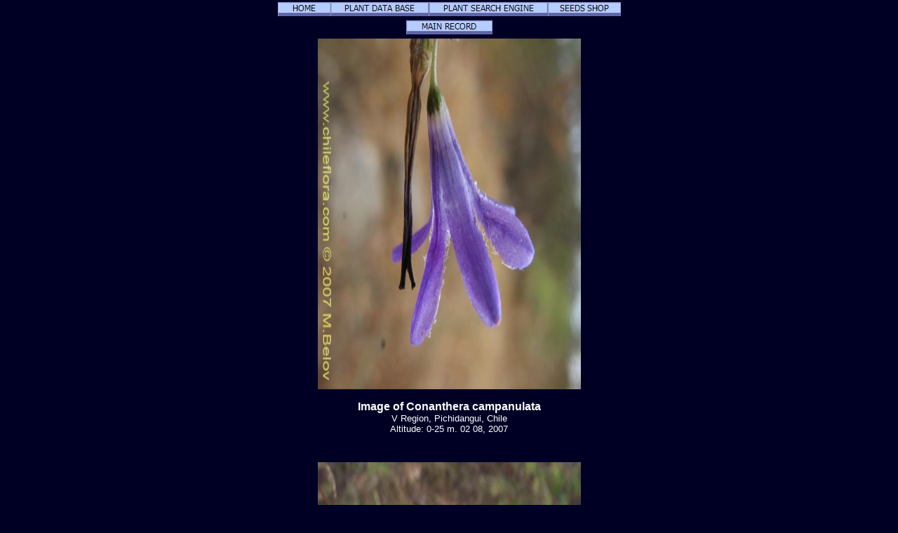

--- FILE ---
content_type: text/html; charset=UTF-8
request_url: http://chileflora.com/Florachilena/FloraEnglish/HighResPages/EH1303A.htm
body_size: 3288
content:
<!DOCTYPE HTML PUBLIC "-//W3C//DTD HTML 4.0 Transitional//EN">
<HTML><HEAD>
<TITLE>Description and images of  Conanthera campanulata (), a native Chilean plant, provided by the supplier of native exotic Chilean seeds, Chileflora.com</TITLE>
<META http-equiv=Content-Type content="text/html; charset=windows-1252">
<META name="description" content="Description and images of Conanthera campanulata (), a native Chilean plant, provided by the supplier of native exotic Chilean seeds and organizer of plant watching tours, Chileflora.com" >
<META name="keywords" content="Conanthera campanulata, , Tecophilaeaceae, seed, seeds, Chilean plant, Chile, growing, exotic, subtropical, foto, photo, image, description, seedling, nursery, supplier, provider, tree, shrub, flower, flowers, annual, perennial">
<META content="Microsoft FrontPage 5.0" name=GENERATOR>
<META name="author" content="Chileflora.com">

<link href="../../PHP4181/recordstyle.css" rel="stylesheet" type="text/css">

<style  type="text/css">
<!--
a:link {color: #00FFFF; text-decoration:none}     /* unvisited link */
a:visited {color: #00FFFF; text-decoration:none}  /* visited link */
a:hover {color: #0033CC; background-color:#00FFFF}   /* mouse over link */
.buyseeds {
	text-decoration:none;
	font-size: 14pt;
	font-weight: bold;
	font-family: Arial, Helvetica, sans-serif;
}
-->
</style>

<script language="JavaScript" type="text/javascript">
<!--

function PopItemWin(url)

{
  opencond='top=20,left=200,width=760,height=600,resizable=1,scrollbars=1,toolbar=1,status=1';

  var ContextWindow = window.open(url,"ItemRecord",opencond);
  ContextWindow.focus();
  return false;
}

function FP_swapImg() {//v1.0
 var doc=document,args=arguments,elm,n; doc.$imgSwaps=new Array(); for(n=2; n<args.length;
 n+=2) { elm=FP_getObjectByID(args[n]); if(elm) { doc.$imgSwaps[doc.$imgSwaps.length]=elm;
 elm.$src=elm.src; elm.src=args[n+1]; } }
}
function FP_getObjectByID(id,o) {//v1.0
 var c,el,els,f,m,n; if(!o)o=document; if(o.getElementById) el=o.getElementById(id);
 else if(o.layers) c=o.layers; else if(o.all) el=o.all[id]; if(el) return el;
 if(o.id==id || o.name==id) return o; if(o.childNodes) c=o.childNodes; if(c)
 for(n=0; n<c.length; n++) { el=FP_getObjectByID(id,c[n]); if(el) return el; }
 f=o.forms; if(f) for(n=0; n<f.length; n++) { els=f[n].elements;
 for(m=0; m<els.length; m++){ el=FP_getObjectByID(id,els[n]); if(el) return el; } }
 return null;
}

function FP_preloadImgs() {//v1.0
 var d=document,a=arguments; if(!d.FP_imgs) d.FP_imgs=new Array();
 for(var i=0; i<a.length; i++) { d.FP_imgs[i]=new Image; d.FP_imgs[i].src=a[i]; }
}


var cX = 0; var cY = 0; var rX = 0; var rY = 0;

function UpdateCursorPosition(e){ cX = e.pageX; cY = e.pageY;}
function UpdateCursorPositionDocAll(e){ cX = event.clientX; cY = event.clientY;}
if(document.all) { document.onmousemove = UpdateCursorPositionDocAll; }
else { document.onmousemove = UpdateCursorPosition; }
function AssignPosition(d) {
if(self.pageYOffset) {
	rX = self.pageXOffset;
	rY = self.pageYOffset;
	}
else if(document.documentElement && document.documentElement.scrollTop) {
	rX = document.documentElement.scrollLeft;
	rY = document.documentElement.scrollTop;
	}
else if(document.body) {
	rX = document.body.scrollLeft;
	rY = document.body.scrollTop;
	}
if(document.all) {
	cX += rX; 
	cY += rY;
	}
d.style.left = (cX+0) + "px";
d.style.top = (cY+0) + "px";
}



var timedelay;


function HCD () {
document.getElementById('magnifier').style.display = "none";
}


function HideContent(d) {
if(d.length < 1) { return; }
timedelay=setTimeout ("HCD()",100);
//document.getElementById(d).style.display = "none";
//alert ('hide1');
}



function ShowContent(d) {
if(d.length < 1) { return; }

clearTimeout(timedelay);
var dd = document.getElementById(d);
AssignPosition(dd);
dd.style.display = "block";
}
function ReverseContentDisplay(d) {
if(d.length < 1) { return; }
var dd = document.getElementById(d);
AssignPosition(dd);
if(dd.style.display == "none") { dd.style.display = "block"; }
else { dd.style.display = "none"; }
}

var NW;

function Rebring ()
{
NW.focus ();
}


function GetImage (d,da) {
cursorx=document.getElementById(d).offsetLeft;
cursory=document.getElementById(d).offsetTop;
obj=document.getElementById(da);
imagex=0;
imagey=0;

if (obj.offsetParent) {
do {
			imagex += obj.offsetLeft;
			imagey += obj.offsetTop;
			
} while (obj = obj.offsetParent);
}
xoff=cursorx-imagex;
yoff=cursory-imagey;

NW= window.open('../../PHP4181/largephoto.php?NAME=' + da+'&XOFF=' +xoff+'&YOFF='+yoff,'Magnified','width=810,height=630,left=100,top=100,screenX=100,screenY=100,resizable=yes,scrollbars=yes,status=no,menubar=no,location=no,titlebar=no');
NW.focus ();
td=setTimeout ("Rebring()",100);
td=setTimeout ("Rebring()",1000);
td=setTimeout ("Rebring()",3000);
}


//-->
</script>
 
</HEAD>

<body>

<div 
   id="magnifier" 
   style="display:none; 
      position:absolute; 
	  width:125;
	  height:100;
	  cursor: none;
	  border-color:#FFFF33;	  
      border-style: solid; 
	  opacity:0.4;
	  filter: Alpha(Opacity=40);
	  background-color: white; 
      padding: 1px;">
</div>
<body>

<div align="center">
	<table class="recordtab">
		<tr>
			<td align="center">
<a target="_top" href="../../../index.html"><img border="0" id="img39" src="button1EC.jpg" height="20" width="75" alt="HOME" onMouseOver="FP_swapImg(1,0,/*id*/'img39',/*url*/'button1ED.jpg')" onMouseOut="FP_swapImg(0,0,/*id*/'img39',/*url*/'button1EC.jpg')" onMouseDown="FP_swapImg(1,0,/*id*/'img39',/*url*/'button1EE.jpg')" onMouseUp="FP_swapImg(0,0,/*id*/'img39',/*url*/'button1ED.jpg')"></a><a target="_top" href="../EPlantdbase.htm"><img border="0" id="img38" src="button1E9.jpg" height="20" width="140" alt="PLANT DATA BASE" onMouseOver="FP_swapImg(1,0,/*id*/'img38',/*url*/'button1EA.jpg')" onMouseOut="FP_swapImg(0,0,/*id*/'img38',/*url*/'button1E9.jpg')" onMouseDown="FP_swapImg(1,0,/*id*/'img38',/*url*/'button1EB.jpg')" onMouseUp="FP_swapImg(0,0,/*id*/'img38',/*url*/'button1EA.jpg')"></a><a target="_top" href="../EHSearchengine.htm"><img border="0" id="img37" src="button1E6.jpg" height="20" width="170" alt="PLANT SEARCH ENGINE" onMouseOver="FP_swapImg(1,0,/*id*/'img37',/*url*/'button1E7.jpg')" onMouseOut="FP_swapImg(0,0,/*id*/'img37',/*url*/'button1E6.jpg')" onMouseDown="FP_swapImg(1,0,/*id*/'img37',/*url*/'button1E8.jpg')" onMouseUp="FP_swapImg(0,0,/*id*/'img37',/*url*/'button1E7.jpg')"></a><a target="_top" href="../ESeeds.htm"><img border="0" id="img36" src="button1E0.jpg" height="20" width="104" alt="SEEDS SHOP" onMouseOver="FP_swapImg(1,0,/*id*/'img36',/*url*/'button1E1.jpg')" onMouseOut="FP_swapImg(0,0,/*id*/'img36',/*url*/'button1E0.jpg')" onMouseDown="FP_swapImg(1,0,/*id*/'img36',/*url*/'button1E2.jpg')" onMouseUp="FP_swapImg(0,0,/*id*/'img36',/*url*/'button1E1.jpg')"></a>
</td></tr>
	</table>

<table class="recordtab">
		<tr><td align="center">
<a href="EH1303.htm"><img border="0" id="img32" src="button1H.jpg" height="20" width="123" alt="MAIN RECORD" onMouseOver="FP_swapImg(1,0,/*id*/'img32',/*url*/'button2H.jpg')" onMouseOut="FP_swapImg(0,0,/*id*/'img32',/*url*/'button1H.jpg')" onMouseDown="FP_swapImg(1,0,/*id*/'img32',/*url*/'button3H.jpg')" onMouseUp="FP_swapImg(0,0,/*id*/'img32',/*url*/'button2H.jpg')">
</a></td></tr>
	</table>

	<table class="recordtab">
		<tr>
			<td>
			<p><img border="0" class='imgcenter' style="cursor: crosshair;" id="CIMG_0678.jpg" src="../../ImagesHigh/CIMG_0678.jpg"  width="375" height="500" 1  
alt="Image of Conanthera campanulata (). Click to enlarge parts of image." OnMouseOver = "ShowContent('magnifier'); return true;" OnMouseMove = "ShowContent('magnifier'); return true;" onmouseout = "HideContent('magnifier'); return true;" Onmousedown = "GetImage ('magnifier','CIMG_0678.jpg'); return true;"></p><p class="nomargin" style="text-align:center"><font size="3"><B>Image of Conanthera campanulata</B></font></p><p align="center" style="margin-top: 0px; margin-bottom:0"><font size="2">V Region, Pichidangui, Chile<BR>       Altitude: 0-25 m.     02 08, 2007</font></p><p class="smallvertical">&nbsp;</p></p>

<p><font size="1">

</font></p>

			<p><img border="0" class='imgcenter' style="cursor: crosshair;" id="CIMG_0679.jpg" src="../../ImagesHigh/CIMG_0679.jpg"  width="375" height="500" 1  
alt="Image of Conanthera campanulata (). Click to enlarge parts of image." OnMouseOver = "ShowContent('magnifier'); return true;" OnMouseMove = "ShowContent('magnifier'); return true;" onmouseout = "HideContent('magnifier'); return true;" Onmousedown = "GetImage ('magnifier','CIMG_0679.jpg'); return true;"></p><p class="nomargin" style="text-align:center"><font size="3"><B>Image of Conanthera campanulata</B></font></p><p align="center" style="margin-top: 0px; margin-bottom:0"><font size="2">V Region, Pichidangui, Chile<BR>       Altitude: 0-25 m.     02 08, 2007</font></p><p class="smallvertical">&nbsp;</p></p>

<p><font size="1">

</font></p>

			<p><img border="0" class='imgcenter' style="cursor: crosshair;" id="CIMG_0682.jpg" src="../../ImagesHigh/CIMG_0682.jpg"  width="500" height="375" 1  
alt="Image of Conanthera campanulata (). Click to enlarge parts of image." OnMouseOver = "ShowContent('magnifier'); return true;" OnMouseMove = "ShowContent('magnifier'); return true;" onmouseout = "HideContent('magnifier'); return true;" Onmousedown = "GetImage ('magnifier','CIMG_0682.jpg'); return true;"></p><p class="nomargin" style="text-align:center"><font size="3"><B>Image of Conanthera campanulata</B></font></p><p align="center" style="margin-top: 0px; margin-bottom:0"><font size="2">V Region, Pichidangui, Chile<BR>       Altitude: 0-25 m.     02 08, 2007</font></p><p class="smallvertical">&nbsp;</p></p>

<p><font size="1">

</font></p>

			<p><img border="0" class='imgcenter' style="cursor: crosshair;" id="CIMG_0683.jpg" src="../../ImagesHigh/CIMG_0683.jpg"  width="375" height="500" 1  
alt="Image of Conanthera campanulata (). Click to enlarge parts of image." OnMouseOver = "ShowContent('magnifier'); return true;" OnMouseMove = "ShowContent('magnifier'); return true;" onmouseout = "HideContent('magnifier'); return true;" Onmousedown = "GetImage ('magnifier','CIMG_0683.jpg'); return true;"></p><p class="nomargin" style="text-align:center"><font size="3"><B>Image of Conanthera campanulata</B></font></p><p align="center" style="margin-top: 0px; margin-bottom:0"><font size="2">V Region, Pichidangui, Chile<BR>       Altitude: 0-25 m.     02 08, 2007</font></p><p class="smallvertical">&nbsp;</p></p>

<p><font size="1">

</font></p>

			<p><img border="0" class='imgcenter' style="cursor: crosshair;" id="CIMG_0685.jpg" src="../../ImagesHigh/CIMG_0685.jpg"  width="375" height="500" 1  
alt="Image of Conanthera campanulata (). Click to enlarge parts of image." OnMouseOver = "ShowContent('magnifier'); return true;" OnMouseMove = "ShowContent('magnifier'); return true;" onmouseout = "HideContent('magnifier'); return true;" Onmousedown = "GetImage ('magnifier','CIMG_0685.jpg'); return true;"></p><p class="nomargin" style="text-align:center"><font size="3"><B>Image of Conanthera campanulata</B></font></p><p align="center" style="margin-top: 0px; margin-bottom:0"><font size="2">V Region, Pichidangui, Chile<BR>       Altitude: 0-25 m.     02 08, 2007</font></p><p class="smallvertical">&nbsp;</p></p>

<p><font size="1">

</font></p>

			<p><img border="0" class='imgcenter' style="cursor: crosshair;" id="CIMG_0686.jpg" src="../../ImagesHigh/CIMG_0686.jpg"  width="500" height="375" 1  
alt="Image of Conanthera campanulata (). Click to enlarge parts of image." OnMouseOver = "ShowContent('magnifier'); return true;" OnMouseMove = "ShowContent('magnifier'); return true;" onmouseout = "HideContent('magnifier'); return true;" Onmousedown = "GetImage ('magnifier','CIMG_0686.jpg'); return true;"></p><p class="nomargin" style="text-align:center"><font size="3"><B>Image of Conanthera campanulata</B></font></p><p align="center" style="margin-top: 0px; margin-bottom:0"><font size="2">V Region, Pichidangui, Chile<BR>       Altitude: 0-25 m.     02 08, 2007</font></p><p class="smallvertical">&nbsp;</p></p>

<p><font size="1">

</font></p>

			<p><img border="0" class='imgcenter' style="cursor: crosshair;" id="CIMG_0687.jpg" src="../../ImagesHigh/CIMG_0687.jpg"  width="500" height="375" 1  
alt="Image of Conanthera campanulata (). Click to enlarge parts of image." OnMouseOver = "ShowContent('magnifier'); return true;" OnMouseMove = "ShowContent('magnifier'); return true;" onmouseout = "HideContent('magnifier'); return true;" Onmousedown = "GetImage ('magnifier','CIMG_0687.jpg'); return true;"></p><p class="nomargin" style="text-align:center"><font size="3"><B>Image of Conanthera campanulata</B></font></p><p align="center" style="margin-top: 0px; margin-bottom:0"><font size="2">V Region, Pichidangui, Chile<BR>       Altitude: 0-25 m.     02 08, 2007</font></p><p class="smallvertical">&nbsp;</p></p>

<p><font size="1">

</font></p>

			<p><img border="0" class='imgcenter' style="cursor: crosshair;" id="CIMG_0788.jpg" src="../../ImagesHigh/CIMG_0788.jpg"  width="500" height="375" 1  
alt="Image of Conanthera campanulata (). Click to enlarge parts of image." OnMouseOver = "ShowContent('magnifier'); return true;" OnMouseMove = "ShowContent('magnifier'); return true;" onmouseout = "HideContent('magnifier'); return true;" Onmousedown = "GetImage ('magnifier','CIMG_0788.jpg'); return true;"></p><p class="nomargin" style="text-align:center"><font size="3"><B>Image of Conanthera campanulata</B></font></p><p align="center" style="margin-top: 0px; margin-bottom:0"><font size="2">V Region, Pichidangui, Chile<BR>       Altitude: 0-25 m.     02 08, 2007</font></p><p class="smallvertical">&nbsp;</p></p>

<p><font size="1">

</font></p>

			<p><img border="0" class='imgcenter' style="cursor: crosshair;" id="CIMG_0789.jpg" src="../../ImagesHigh/CIMG_0789.jpg"  width="375" height="500" 1  
alt="Image of Conanthera campanulata (). Click to enlarge parts of image." OnMouseOver = "ShowContent('magnifier'); return true;" OnMouseMove = "ShowContent('magnifier'); return true;" onmouseout = "HideContent('magnifier'); return true;" Onmousedown = "GetImage ('magnifier','CIMG_0789.jpg'); return true;"></p><p class="nomargin" style="text-align:center"><font size="3"><B>Image of Conanthera campanulata</B></font></p><p align="center" style="margin-top: 0px; margin-bottom:0"><font size="2">V Region, Pichidangui, Chile<BR>       Altitude: 0-25 m.     02 08, 2007</font></p><p class="smallvertical">&nbsp;</p></p>

<p><font size="1">

</font></p>

			<p><img border="0" class='imgcenter' style="cursor: crosshair;" id="NA_72.jpg" src="../../ImagesHigh/NA_72.jpg"  width="375" height="500" 1  
alt="Image of Conanthera campanulata (). Click to enlarge parts of image." OnMouseOver = "ShowContent('magnifier'); return true;" OnMouseMove = "ShowContent('magnifier'); return true;" onmouseout = "HideContent('magnifier'); return true;" Onmousedown = "GetImage ('magnifier','NA_72.jpg'); return true;"></p><p class="nomargin" style="text-align:center"><font size="3"><B>Image of Conanthera campanulata</B></font></p><p align="center" style="margin-top: 0px; margin-bottom:0"><font size="2">V Region, Cuesta Las Chilcas (Cerca de Llay-llay), Chile<BR>       Altitude: 600 m.     10 26, 2007</font></p><p class="smallvertical">&nbsp;</p></p>

<p><font size="1">

</font></p>

			<p><img border="0" class='imgcenter' style="cursor: crosshair;" id="NA_73.jpg" src="../../ImagesHigh/NA_73.jpg"  width="375" height="500" 1  
alt="Image of Conanthera campanulata (). Click to enlarge parts of image." OnMouseOver = "ShowContent('magnifier'); return true;" OnMouseMove = "ShowContent('magnifier'); return true;" onmouseout = "HideContent('magnifier'); return true;" Onmousedown = "GetImage ('magnifier','NA_73.jpg'); return true;"></p><p class="nomargin" style="text-align:center"><font size="3"><B>Image of Conanthera campanulata</B></font></p><p align="center" style="margin-top: 0px; margin-bottom:0"><font size="2">V Region, Cuesta Las Chilcas (Cerca de Llay-llay), Chile<BR>       Altitude: 600 m.     10 26, 2007</font></p><p class="smallvertical">&nbsp;</p></p>

<p><font size="1">

</font></p>

			
			
			
			
			
			
			
			
									
			</td>
		</tr>
		</table>
<p class="verticalspace">&nbsp;</p>
<p class="footertext">Copyright Â© 2005-2023 Michail Belov.  All rights reserved</p>
<p class="footertext"><a href="../ECopyright.htm">If you are interested in using these photographs...</a></p>
<p class="footertext"></p>
<p class="verticalspace">&nbsp;</p>
</div>
</body>
</html